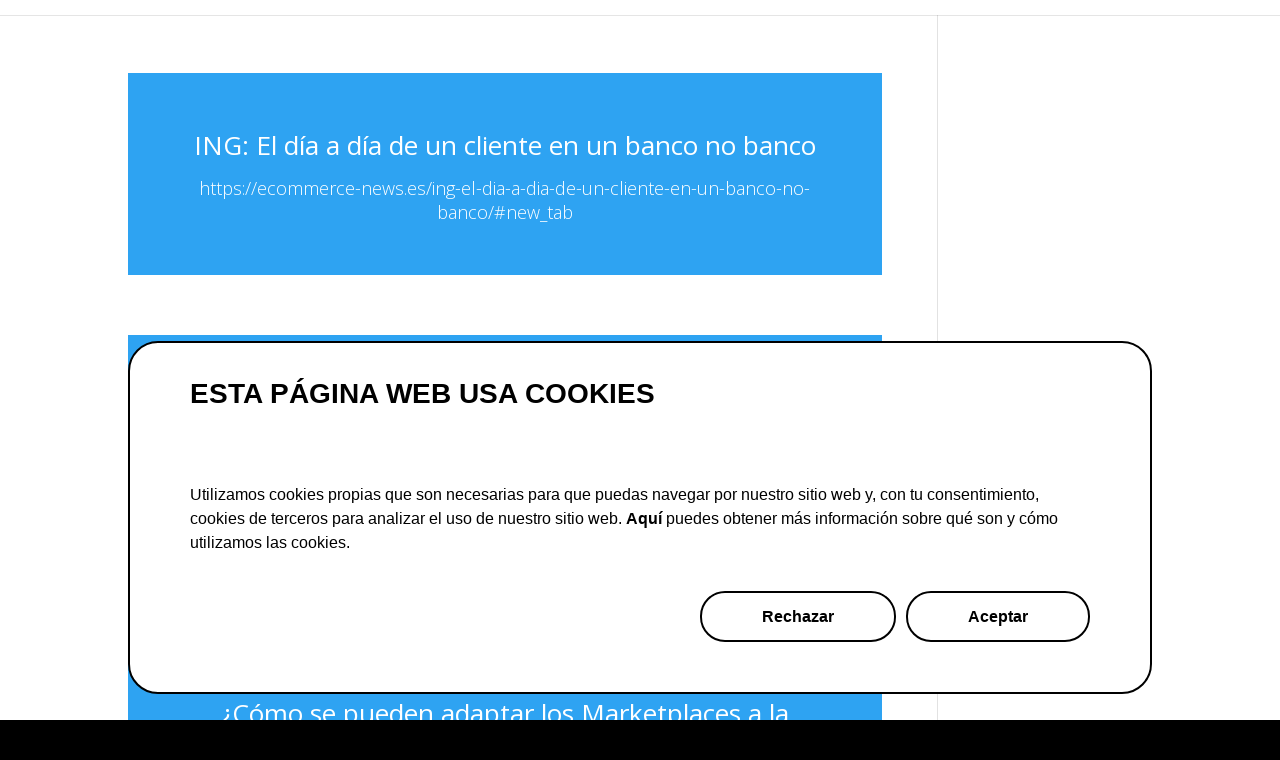

--- FILE ---
content_type: text/css
request_url: https://www.innopayments.es/wp-content/themes/innoPayments/style.css?ver=4.27.4
body_size: 72
content:
/*
 Theme Name: innoPayments
 Theme URI: https://www.innopayments.es
 Description: Tema de innoPayments
 Author: Alberto Lario - Lario Byte Studio
 Author URI: https://www.lariobyte.com
 Template: Divi
 Version: 3.0
*/@import url("../Divi/style.css");